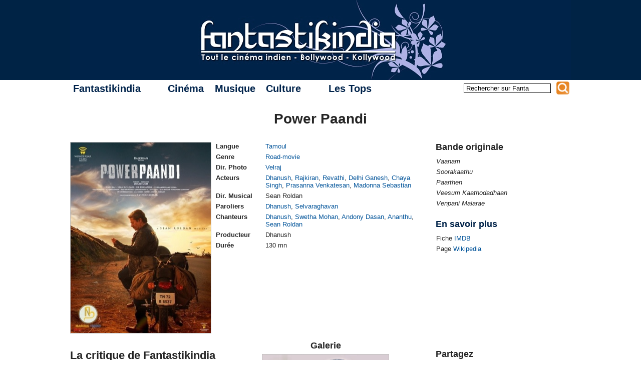

--- FILE ---
content_type: text/html; charset=utf-8
request_url: https://fantastikindia.com/Power-Paandi
body_size: 12805
content:
<!DOCTYPE html PUBLIC "-//W3C//DTD XHTML 1.0 Transitional//EN" "http://www.w3.org/TR/xhtml1/DTD/xhtml1-transitional.dtd"><html lang="fr" xml:lang="fr" xmlns="http://www.w3.org/1999/xhtml"><head><meta http-equiv="content-type" content="text/html; charset=utf-8"/><link rel="canonical" href="https://www.fantastikindia.fr/Power-Paandi"/><title>FANTASTIKINDIA : Power Paandi</title><meta name="description" content="J’ai fait l’étalage des prix et des différentes casquettes endossées par Dhanush, non pas pour crâner (bien que le tamoul en (…)"/><meta name="copyright" content="Copyright © 2007-2026 Fantastikindia"/><link rel="shortcut icon" type="image/x-icon" href="favicon.ico"/><link rel="stylesheet" type="text/css" media="screen" href=""/><link rel="stylesheet" type="text/css" media="screen" href=""/><link rel="stylesheet" type="text/css" href="local/cache-css/cssdyn-squelettes_css_fanta_styles_css-6d1cf2ad.css?1765732050"/><script type="text/javascript" src="squelettes/scripts/jquery-1.9.0.min.js" ></script><script type="text/javascript" src="squelettes/scripts/fanta3.js" ></script><script type="text/javascript" src="" ></script><script type="text/javascript" src="squelettes/scripts/fanta.colorbox-min.js" ></script></head><body><div xmlns:og="http://ogp.me/ns#" style="display:none;"><![CDATA[ <!--OpenGraph section--><meta property="og:title" content="Power Paandi"/><meta property="og:type" content="article"/><meta property="og:url" content="https://www.fantastikindia.fr/Power-Paandi"/><meta property="og:description" content="J’ai fait l’étalage des prix et des différentes casquettes endossées par Dhanush, non pas pour crâner (bien que le tamoul en moi jubile à chaque fois que l’acteur est récompensé), mais pour faire état de son immense talent et son intarissable soif de (…)"/>
]]></div><div style="display: none;"> <img src="IMG/arton59779.jpg?1765626328" alt=""/> <img src="IMG/jpg/poster_59779_powerpaandi.jpg" alt=""/> <img src="IMG/png/ppaandi1.png" alt=""/> <img src="IMG/png/vlcsnap-9988-10-17-07h29m50s923.png" alt=""/> <img src="IMG/png/vlcsnap-4000-10-10-13h47m03s421.png" alt=""/> <img src="IMG/png/vlcsnap-2935-03-26-05h12m27s487.png" alt=""/> <img src="IMG/png/vlcsnap-9946-12-31-06h15m17s698.png" alt=""/> <img src="IMG/png/vlcsnap-0421-12-10-02h22m38s465.png" alt=""/> <img src="IMG/png/vlcsnap-5603-04-11-15h33m27s911.png" alt=""/> <img src="IMG/png/vlcsnap-1527-02-04-09h49m38s667.png" alt=""/> <img src="IMG/png/vlcsnap-8934-12-31-07h45m38s185.png" alt=""/> <img src="IMG/png/vlcsnap-5323-12-03-11h44m10s640.png" alt=""/> <img src="IMG/png/vlcsnap-8893-10-01-04h51m28s305.png" alt=""/> <img src="IMG/png/vlcsnap-5791-04-17-13h25m47s034.png" alt=""/></div><div id="bandeau"></div><div id="container"><div id="banner">
<a href="https://www.fantastikindia.fr" class="sprite"></a></div><div id="top-menu"><div id="menu"><ul><li><a href="#" class="top_parent" style="padding-right:2.5em;">Fantastikindia</a><ul><li><a href="L-association-Fantastikindia" class="aine">L'association</a></li><li><a href="https://www.fantastikindia.fr?page=ours" class="fils">La rédaction</a></li><li><a href="https://forum.fantastikindia.fr" class="fils">Notre forum</a></li><li><a href="#" class="parent">Les liens <span style="position:absolute;right:0.5em;">&#x25B6;</span></a><ul><li><a href="Partenaires,5786" class="aine">Partenaires</a></li><li><a href="Sites-cinema" class="fils">Sites cinéma</a></li><li><a href="Blogs-et-forums" class="benjamin">Blogs et forums</a></li></ul></li><li><a href="Rejoignez-nous" class="benjamin">Rejoignez-nous</a></li></ul></li></ul><ul><li><a href="#" class="top_parent">Cinéma</a><ul><li><a href="#" class="premierparent">Revues de films<span style="position:absolute;right:0.5em;">&#x25B6;</span></a><ul><li><a href="#" class="parent aine">Par région <span style="position:absolute;right:0.5em;">&#x25B6;</span></a><ul><li><a href="-Bollywood-" class="aine">Bollywood</a></li><li><a href="-Kollywood-Tollywood-Mollywood-" class="fils">Kollywood - Tollywood - Mollywood</a></li><li><a href="-Autres-cinemas-" class="benjamin">Autres cinémas</a></li></ul></li><li><a href="#" class="parent">Par langue <span style="position:absolute;right:0.5em;">&#x25B6;</span></a><ul><li><a href="+-Anglais-+" class="aine">Anglais&nbsp;(54&nbsp;films)</a></li><li><a href="+-Bengali-+" class="fils">Bengali&nbsp;(12&nbsp;films)</a></li><li><a href="+-Gujarati-+" class="fils">Gujarati&nbsp;(2&nbsp;films)</a></li><li><a href="+-Hindi-+" class="fils">Hindi&nbsp;(691&nbsp;films)</a></li><li><a href="+-Kannada-+" class="fils">Kannada&nbsp;(1&nbsp;film)</a></li><li><a href="+-Malayalam-+" class="fils">Malayalam&nbsp;(11&nbsp;films)</a></li><li><a href="+-Marathi-+" class="fils">Marathi&nbsp;(3&nbsp;films)</a></li><li><a href="+-Ourdou-+" class="fils">Ourdou&nbsp;(19&nbsp;films)</a></li><li><a href="+-Parsi-+" class="fils">Parsi&nbsp;(1&nbsp;film)</a></li><li><a href="+-Penjabi-+" class="fils">Penjabi&nbsp;(11&nbsp;films)</a></li><li><a href="+-Tamil-+" class="fils">Tamoul&nbsp;(147&nbsp;films)</a></li><li><a href="+-Telugu-+" class="benjamin">Telugu&nbsp;(38&nbsp;films)</a></li></ul></li><li><a href="#" class="parent">Par lettre <span style="position:absolute;right:0.5em;">&#x25B6;</span></a><ul><li><a href="https://www.fantastikindia.fr?page=mot&amp;lettre=0-9" class="aine"><b>0-9</b>&nbsp;(13 films)</a></li><li><a href="https://www.fantastikindia.fr?page=mot&amp;lettre=A" class="fils"><b>A</b>&nbsp;(87 films)</a></li><li><a href="https://www.fantastikindia.fr?page=mot&amp;lettre=B" class="fils"><b>B</b>&nbsp;(56 films)</a></li><li><a href="https://www.fantastikindia.fr?page=mot&amp;lettre=C" class="fils"><b>C</b>&nbsp;(42 films)</a></li><li><a href="https://www.fantastikindia.fr?page=mot&amp;lettre=D" class="fils"><b>D</b>&nbsp;(78 films)</a></li><li><a href="https://www.fantastikindia.fr?page=mot&amp;lettre=E" class="fils"><b>E</b>&nbsp;(20 films)</a></li><li><a href="https://www.fantastikindia.fr?page=mot&amp;lettre=F" class="fils"><b>F</b>&nbsp;(13 films)</a></li><li><a href="https://www.fantastikindia.fr?page=mot&amp;lettre=G" class="fils"><b>G</b>&nbsp;(31 films)</a></li><li><a href="https://www.fantastikindia.fr?page=mot&amp;lettre=H" class="fils"><b>H</b>&nbsp;(40 films)</a></li><li><a href="https://www.fantastikindia.fr?page=mot&amp;lettre=I" class="fils"><b>I</b>&nbsp;(15 films)</a></li><li><a href="https://www.fantastikindia.fr?page=mot&amp;lettre=J" class="fils"><b>J</b>&nbsp;(26 films)</a></li><li><a href="https://www.fantastikindia.fr?page=mot&amp;lettre=K" class="fils"><b>K</b>&nbsp;(83 films)</a></li><li><a href="https://www.fantastikindia.fr?page=mot&amp;lettre=L" class="fils"><b>L</b>&nbsp;(31 films)</a></li><li><a href="https://www.fantastikindia.fr?page=mot&amp;lettre=M" class="fils"><b>M</b>&nbsp;(77 films)</a></li><li><a href="https://www.fantastikindia.fr?page=mot&amp;lettre=N" class="fils"><b>N</b>&nbsp;(28 films)</a></li><li><a href="https://www.fantastikindia.fr?page=mot&amp;lettre=O" class="fils"><b>O</b>&nbsp;(11 films)</a></li><li><a href="https://www.fantastikindia.fr?page=mot&amp;lettre=P" class="fils"><b>P</b>&nbsp;(50 films)</a></li><li><a href="https://www.fantastikindia.fr?page=mot&amp;lettre=Q" class="fils"><b>Q</b>&nbsp;(2 films)</a></li><li><a href="https://www.fantastikindia.fr?page=mot&amp;lettre=R" class="fils"><b>R</b>&nbsp;(41 films)</a></li><li><a href="https://www.fantastikindia.fr?page=mot&amp;lettre=S" class="fils"><b>S</b>&nbsp;(66 films)</a></li><li><a href="https://www.fantastikindia.fr?page=mot&amp;lettre=T" class="fils"><b>T</b>&nbsp;(54 films)</a></li><li><a href="https://www.fantastikindia.fr?page=mot&amp;lettre=U" class="fils"><b>U</b>&nbsp;(14 films)</a></li><li><a href="https://www.fantastikindia.fr?page=mot&amp;lettre=V" class="fils"><b>V</b>&nbsp;(24 films)</a></li><li><a href="https://www.fantastikindia.fr?page=mot&amp;lettre=W" class="fils"><b>W</b>&nbsp;(15 films)</a></li><li><a href="https://www.fantastikindia.fr?page=mot&amp;lettre=Y" class="fils"><b>Y</b>&nbsp;(11 films)</a></li><li><a href="https://www.fantastikindia.fr?page=mot&amp;lettre=Z" class="benjamin"><b>Z</b>&nbsp;(7 films)</a></li></ul></li><li><a href="#" class="parent">Par année<span style="position:absolute;right:0.5em;">&#x25B6;</span></a><ul><li><a href="#" class="parent aine">2010 - 2019<span style="position:absolute;right:0.5em;">&#x25B6;</span></a><ul><li><a href="+-2019-+" class="aine">2019&nbsp;(3 films)</a></li><li><a href="+-2018-+" class="fils">2018&nbsp;(6 films)</a></li><li><a href="+-2017-+" class="fils">2017&nbsp;(16 films)</a></li><li><a href="+-2016-+" class="fils">2016&nbsp;(23 films)</a></li><li><a href="+-2015-+" class="fils">2015&nbsp;(36 films)</a></li><li><a href="+-2014-+" class="fils">2014&nbsp;(48 films)</a></li><li><a href="+-2013-+" class="fils">2013&nbsp;(49 films)</a></li><li><a href="+-2012-+" class="fils">2012&nbsp;(46 films)</a></li><li><a href="+-2011-+" class="fils">2011&nbsp;(39 films)</a></li><li><a href="+-2010-+" class="benjamin">2010&nbsp;(48 films)</a></li></ul></li><li><a href="#" class="parent fils">2000 - 2009<span style="position:absolute;right:0.5em;">&#x25B6;</span></a><ul><li><a href="+-2009-+" class="aine">2009&nbsp;(50 films)</a></li><li><a href="+-2008-+" class="fils">2008&nbsp;(59 films)</a></li><li><a href="+-2007-+" class="fils">2007&nbsp;(63 films)</a></li><li><a href="+-2006-+" class="fils">2006&nbsp;(46 films)</a></li><li><a href="+-2005-+" class="fils">2005&nbsp;(42 films)</a></li><li><a href="+-2004-+" class="fils">2004&nbsp;(42 films)</a></li><li><a href="+-2003-+" class="fils">2003&nbsp;(33 films)</a></li><li><a href="+-2002-+" class="fils">2002&nbsp;(23 films)</a></li><li><a href="+-2001-+" class="fils">2001&nbsp;(24 films)</a></li><li><a href="+-2000-+" class="benjamin">2000&nbsp;(18 films)</a></li></ul></li><li><a href="#" class="parent fils">1990 - 1999<span style="position:absolute;right:0.5em;">&#x25B6;</span></a><ul><li><a href="+-1999-+" class="aine">1999&nbsp;(16 films)</a></li><li><a href="+-1998-+" class="fils">1998&nbsp;(15 films)</a></li><li><a href="+-1997-+" class="fils">1997&nbsp;(11 films)</a></li><li><a href="+-1996-+" class="fils">1996&nbsp;(11 films)</a></li><li><a href="+-1995-+" class="fils">1995&nbsp;(12 films)</a></li><li><a href="+-1994-+" class="fils">1994&nbsp;(7 films)</a></li><li><a href="+-1993-+" class="fils">1993&nbsp;(8 films)</a></li><li><a href="+-1992-+" class="fils">1992&nbsp;(9 films)</a></li><li><a href="+-1991-+" class="fils">1991&nbsp;(6 films)</a></li><li><a href="+-1990-+" class="benjamin">1990&nbsp;(2 films)</a></li></ul></li><li><a href="#" class="parent fils">1980 - 1989<span style="position:absolute;right:0.5em;">&#x25B6;</span></a><ul><li><a href="+-1989-+" class="aine">1989&nbsp;(7 films)</a></li><li><a href="+-1988-+" class="fils">1988&nbsp;(2 films)</a></li><li><a href="+-1987-+" class="fils">1987&nbsp;(2 films)</a></li><li><a href="+-1986-+" class="fils">1986&nbsp;(2 films)</a></li><li><a href="+-1983-+" class="fils">1983&nbsp;(6 films)</a></li><li><a href="+-1982-+" class="fils">1982&nbsp;(7 films)</a></li><li><a href="+-1981-+" class="fils">1981&nbsp;(5 films)</a></li><li><a href="+-1980-+" class="benjamin">1980&nbsp;(7 films)</a></li></ul></li><li><a href="#" class="parent fils">1970 - 1979<span style="position:absolute;right:0.5em;">&#x25B6;</span></a><ul><li><a href="+-1979-+" class="aine">1979&nbsp;(4 films)</a></li><li><a href="+-1978-+" class="fils">1978&nbsp;(5 films)</a></li><li><a href="+-1977-+" class="fils">1977&nbsp;(6 films)</a></li><li><a href="+-1976-+" class="fils">1976&nbsp;(2 films)</a></li><li><a href="+-1975-+" class="fils">1975&nbsp;(3 films)</a></li><li><a href="+-1974-+" class="fils">1974&nbsp;(2 films)</a></li><li><a href="+-1973-+" class="fils">1973&nbsp;(9 films)</a></li><li><a href="+-1972-+" class="fils">1972&nbsp;(5 films)</a></li><li><a href="+-1971,418-+" class="fils">1971&nbsp;(6 films)</a></li><li><a href="+-1970-+" class="benjamin">1970&nbsp;(5 films)</a></li></ul></li><li><a href="#" class="parent fils">1960 - 1969<span style="position:absolute;right:0.5em;">&#x25B6;</span></a><ul><li><a href="+-1969-+" class="aine">1969&nbsp;(1 film)</a></li><li><a href="+-1967-+" class="fils">1967&nbsp;(2 films)</a></li><li><a href="+-1966-+" class="fils">1966&nbsp;(2 films)</a></li><li><a href="+-1965-+" class="fils">1965&nbsp;(3 films)</a></li><li><a href="+-1964-+" class="fils">1964&nbsp;(2 films)</a></li><li><a href="+-1963-+" class="fils">1963&nbsp;(2 films)</a></li><li><a href="+-1962-+" class="fils">1962&nbsp;(1 film)</a></li><li><a href="+-1960-+" class="benjamin">1960&nbsp;(3 films)</a></li></ul></li><li><a href="#" class="parent fils">1950 - 1959<span style="position:absolute;right:0.5em;">&#x25B6;</span></a><ul><li><a href="+-1959-+" class="aine">1959&nbsp;(4 films)</a></li><li><a href="+-1958-+" class="fils">1958&nbsp;(2 films)</a></li><li><a href="+-1957-+" class="fils">1957&nbsp;(4 films)</a></li><li><a href="+-1956-+" class="fils">1956&nbsp;(2 films)</a></li><li><a href="+-1955-+" class="fils">1955&nbsp;(3 films)</a></li><li><a href="+-1952-+" class="fils">1952&nbsp;(1 film)</a></li><li><a href="+-1951-+" class="benjamin">1951&nbsp;(1 film)</a></li></ul></li><li><a href="#" class="parent benjamin">1940 - 1949<span style="position:absolute;right:0.5em;">&#x25B6;</span></a><ul><li><a href="+-1949-+" class="aine">1949&nbsp;(3 films)</a></li><li><a href="+-1948-+" class="fils">1948&nbsp;(1 film)</a></li><li><a href="+-1943-+" class="benjamin">1943&nbsp;(1 film)</a></li></ul></li></ul></li><li><a href="#" class="parent">Par genre<span style="position:absolute;right:0.5em;">&#x25B6;</span></a><ul><li><a href="+-Epouvante-+" class="aine"> Épouvante&nbsp;(1 film)</a></li><li><a href="+-Anthologie-+" class="fils">Anthologie&nbsp;(0 films)</a></li><li><a href="+-Classiques-+" class="fils">Classique&nbsp;(48 films)</a></li><li><a href="+-Comedie-+" class="fils">Comédie&nbsp;(88 films)</a></li><li><a href="+-Comedies-d-arnaques-+" class="fils">Comédie d&#8217;arnaque&nbsp;(13 films)</a></li><li><a href="+-Comedies-dramatiques-+" class="fils">Comédie dramatique&nbsp;(54 films)</a></li><li><a href="+-Comedies-fantastiques-+" class="fils">Comédie fantastique&nbsp;(5 films)</a></li><li><a href="+-Comedie-horrifique-+" class="fils">Comédie horrifique&nbsp;(4 films)</a></li><li><a href="+-Comedies-romantiques-+" class="fils">Comédie romantique&nbsp;(110 films)</a></li><li><a href="+-Documentaire-+" class="fils">Documentaire&nbsp;(5 films)</a></li><li><a href="+-Drames-+" class="fils">Drame&nbsp;(219 films)</a></li><li><a href="+-Erotique-+" class="fils">Érotique&nbsp;(2 films)</a></li><li><a href="+-Films-d-action-+" class="fils">Film d&#8217;action&nbsp;(81 films)</a></li><li><a href="+-Films-d-animation-+" class="fils">Film d&#8217;animation&nbsp;(6 films)</a></li><li><a href="+-Films-de-gangsters-+" class="fils">Film de gangsters&nbsp;(28 films)</a></li><li><a href="+-Films-de-guerre-+" class="fils">Film de guerre&nbsp;(8 films)</a></li><li><a href="+-Films-de-prison-+" class="fils">Film de prison&nbsp;(4 films)</a></li><li><a href="+-Films-de-science-fiction-+" class="fils">Film de science-fiction&nbsp;(9 films)</a></li><li><a href="+-Films-fantastiques-+" class="fils">Film fantastique&nbsp;(24 films)</a></li><li><a href="+-Films-historiques-+" class="fils">Film historique&nbsp;(33 films)</a></li><li><a href="+-Films-pour-enfants-+" class="fils">Film pour enfants&nbsp;(8 films)</a></li><li><a href="+-Films-sur-le-sport-+" class="fils">Film sur le sport&nbsp;(11 films)</a></li><li><a href="+-Films-semi-commerciaux-+" class="fils">Films semi-commerciaux&nbsp;(36 films)</a></li><li><a href="+-Films-sociaux-+" class="fils">Films sociaux&nbsp;(52 films)</a></li><li><a href="+-Inclassable-+" class="fils">Inclassable&nbsp;(3 films)</a></li><li><a href="+-Masala-+" class="fils">Masala&nbsp;(97 films)</a></li><li><a href="+-Melodrames-+" class="fils">Mélodrame&nbsp;(19 films)</a></li><li><a href="+-Melodrames-Romances-+" class="fils">Mélodrame / Romance&nbsp;(110 films)</a></li><li><a href="+-Polars-+" class="fils">Polar&nbsp;(45 films)</a></li><li><a href="+-Road-movies-+" class="fils">Road-movie&nbsp;(12 films)</a></li><li><a href="+-Serie-+" class="fils">Série&nbsp;(3 films)</a></li><li><a href="+-Thrillers-+" class="benjamin">Thriller&nbsp;(68 films)</a></li></ul></li><li><a href="#" class="parent benjamin">Par note<span style="position:absolute;right:0.5em;">&#x25B6;</span></a><ul><li><a href="https://www.fantastikindia.fr?page=mot&amp;id_mot=466&amp;id_mot2=19&amp;val=5" class="aine"> <span style="margin-left:-0.5em; height:1.1em;width:11.6em;display:inline-block;" title="Note : 5/5"> <span class = "sprite etoile_moyenne bleue_pleine"></span><span class = "sprite etoile_moyenne bleue_pleine"></span><span class = "sprite etoile_moyenne bleue_pleine"></span><span class = "sprite etoile_moyenne bleue_pleine"></span><span class = "sprite etoile_moyenne bleue_pleine"></span> <span style="display: inline-block; margin-left:0.4em;margin-top:-0.1em;">(21 films)</span></span></a></li><li><a href="https://www.fantastikindia.fr?page=mot&amp;id_mot=18&amp;id_mot2=17&amp;val=4.5" class="fils"> <span style="margin-left:-0.5em; height:1.1em;width:11.6em;display:inline-block;" title="Note : 4.5/5"> <span class = "sprite etoile_moyenne bleue_pleine"></span><span class = "sprite etoile_moyenne bleue_pleine"></span><span class = "sprite etoile_moyenne bleue_pleine"></span><span class = "sprite etoile_moyenne bleue_pleine"></span><span class = "sprite etoile_moyenne bleue_demi"></span> <span style="display: inline-block; margin-left:0.4em;margin-top:-0.1em;">(109 films)</span></span></a></li><li><a href="https://www.fantastikindia.fr?page=mot&amp;id_mot=16&amp;id_mot2=15&amp;val=4" class="fils"> <span style="margin-left:-0.5em; height:1.1em;width:11.6em;display:inline-block;" title="Note : 4/5"> <span class = "sprite etoile_moyenne bleue_pleine"></span><span class = "sprite etoile_moyenne bleue_pleine"></span><span class = "sprite etoile_moyenne bleue_pleine"></span><span class = "sprite etoile_moyenne bleue_pleine"></span><span class = "sprite etoile_moyenne bleue_vide"></span> <span style="display: inline-block; margin-left:0.4em;margin-top:-0.1em;">(288 films)</span></span></a></li><li><a href="https://www.fantastikindia.fr?page=mot&amp;id_mot=13&amp;id_mot2=14&amp;val=3.5" class="fils"> <span style="margin-left:-0.5em; height:1.1em;width:11.6em;display:inline-block;" title="Note : 3.5/5"> <span class = "sprite etoile_moyenne bleue_pleine"></span><span class = "sprite etoile_moyenne bleue_pleine"></span><span class = "sprite etoile_moyenne bleue_pleine"></span><span class = "sprite etoile_moyenne bleue_demi"></span><span class = "sprite etoile_moyenne bleue_vide"></span> <span style="display: inline-block; margin-left:0.4em;margin-top:-0.1em;">(266 films)</span></span></a></li><li><a href="https://www.fantastikindia.fr?page=mot&amp;id_mot=11&amp;id_mot2=12&amp;val=3" class="fils"> <span style="margin-left:-0.5em; height:1.1em;width:11.6em;display:inline-block;" title="Note : 3/5"> <span class = "sprite etoile_moyenne bleue_pleine"></span><span class = "sprite etoile_moyenne bleue_pleine"></span><span class = "sprite etoile_moyenne bleue_pleine"></span><span class = "sprite etoile_moyenne bleue_vide"></span><span class = "sprite etoile_moyenne bleue_vide"></span> <span style="display: inline-block; margin-left:0.4em;margin-top:-0.1em;">(103 films)</span></span></a></li><li><a href="https://www.fantastikindia.fr?page=mot&amp;id_mot=67&amp;id_mot2=10&amp;val=2.5" class="fils"> <span style="margin-left:-0.5em; height:1.1em;width:11.6em;display:inline-block;" title="Note : 2.5/5"> <span class = "sprite etoile_moyenne bleue_pleine"></span><span class = "sprite etoile_moyenne bleue_pleine"></span><span class = "sprite etoile_moyenne bleue_demi"></span><span class = "sprite etoile_moyenne bleue_vide"></span><span class = "sprite etoile_moyenne bleue_vide"></span> <span style="display: inline-block; margin-left:0.4em;margin-top:-0.1em;">(72 films)</span></span></a></li><li><a href="https://www.fantastikindia.fr?page=mot&amp;id_mot=8&amp;id_mot2=9&amp;val=2" class="fils"> <span style="margin-left:-0.5em; height:1.1em;width:11.6em;display:inline-block;" title="Note : 2/5"> <span class = "sprite etoile_moyenne bleue_pleine"></span><span class = "sprite etoile_moyenne bleue_pleine"></span><span class = "sprite etoile_moyenne bleue_vide"></span><span class = "sprite etoile_moyenne bleue_vide"></span><span class = "sprite etoile_moyenne bleue_vide"></span> <span style="display: inline-block; margin-left:0.4em;margin-top:-0.1em;">(44 films)</span></span></a></li><li><a href="https://www.fantastikindia.fr?page=mot&amp;id_mot=6&amp;id_mot2=7&amp;val=1.5" class="fils"> <span style="margin-left:-0.5em; height:1.1em;width:11.6em;display:inline-block;" title="Note : 1.5/5"> <span class = "sprite etoile_moyenne bleue_pleine"></span><span class = "sprite etoile_moyenne bleue_demi"></span><span class = "sprite etoile_moyenne bleue_vide"></span><span class = "sprite etoile_moyenne bleue_vide"></span><span class = "sprite etoile_moyenne bleue_vide"></span> <span style="display: inline-block; margin-left:0.4em;margin-top:-0.1em;">(19 films)</span></span></a></li><li><a href="https://www.fantastikindia.fr?page=mot&amp;id_mot=4&amp;id_mot2=5&amp;val=1" class="fils"> <span style="margin-left:-0.5em; height:1.1em;width:11.6em;display:inline-block;" title="Note : 1/5"> <span class = "sprite etoile_moyenne bleue_pleine"></span><span class = "sprite etoile_moyenne bleue_vide"></span><span class = "sprite etoile_moyenne bleue_vide"></span><span class = "sprite etoile_moyenne bleue_vide"></span><span class = "sprite etoile_moyenne bleue_vide"></span> <span style="display: inline-block; margin-left:0.4em;margin-top:-0.1em;">(7 films)</span></span></a></li><li><a href="https://www.fantastikindia.fr?page=mot&amp;id_mot=1&amp;id_mot2=3&amp;val=0.5" class="benjamin"> <span style="margin-left:-0.5em; height:1.1em;width:11.6em;display:inline-block;" title="Note : 0.5/5"> <span class = "sprite etoile_moyenne bleue_demi"></span><span class = "sprite etoile_moyenne bleue_vide"></span><span class = "sprite etoile_moyenne bleue_vide"></span><span class = "sprite etoile_moyenne bleue_vide"></span><span class = "sprite etoile_moyenne bleue_vide"></span> <span style="display: inline-block; margin-left:0.4em;margin-top:-0.1em;">(6 films)</span></span></a></li></ul></li></ul></li><li><a href="-Biographies-" class="fils">Biographies</a></li><li><a href="-Tendances-" class="fils">Tendances</a></li><li><a href="-Tests-DVD-" class="fils">Tests de DVD</a></li><li><a href="-Box-office-" class="benjamin">Box-office</a></li></ul></li></ul><ul><li><a href="#" class="top_parent">Musique</a><ul><li><a href="-Morceaux-choisis-" class="aine">Morceaux choisis</a></li><li><a href="-Albums-" class="fils">Albums</a></li><li><a href="-Concerts-" class="fils">Concerts</a></li><li><a href="#" class="dernierparent">Traductions<span style="position:absolute;right:0.5em;">&#x25B6;</span></a><ul><li><a href="-Chansons-en-hindi-" class="aine">Chansons en hindi</a></li><li><a href="-Chansons-en-tamoul-Kollywood-" class="benjamin">Chansons en tamoul</a></li></ul></li></ul></li></ul><ul><li><a href="#" class="top_parent" style="padding-right:2.5em;">Culture</a><ul><li><a href="-Litterature-" class="aine">Littérature</a></li><li><a href="Index-des-recettes" class="fils">Cuisine</a></li><li><a href="#" class="fils">Reportages<span style="position:absolute;right:0.5em;">&#x25B6;</span></a><ul><li><a href="-Festivals-" class="aine">Festivals</a></li><li><a href="-Evenements-" class="fils">Évènements</a></li><li><a href="-Entretiens-" class="benjamin">Entretiens</a></li></ul></li><li><a href="-Decouverte-de-l-Inde-" class="fils">Découverte de l'Inde</a></li><li><a href="-Concours-" class="benjamin">Concours</a></li></ul></li></ul><ul><li><a href="#" class="top_parent">Les Tops</a><ul><li><a href="-Les-Fanta-d-Or-" class="aine">Les Fanta d'Or</a></li><li><a href="-Top-Bollywood-" class="fils">Top Bollywood</a></li><li><a href="-Anthologie-du-cinema-Tamoul,232-" class="benjamin">Anthologie du cinéma tamoul</a></li></ul></li></ul></div><div id="recherche">
<a name="formulaire_recherche" id="formulaire_recherche"></a><form action="https://www.fantastikindia.fr?page=recherche" method="get" id="formRecherche" name="formRecherche" onsubmit="preprocess_recherche()"> <input name='page' value='recherche' type='hidden' /> <input type="text" class="forml" name="recherche" id="rechercheField" value="Rechercher sur Fanta"  onfocus="if (this.value == 'Rechercher sur Fanta') { this.value = ''; }" onblur="if (this.value == '') { this.value = 'Rechercher sur Fanta'; }" /> <input name='extension' id='rechercheExt' value='std' type='hidden' /><div  class="sprite loupe" title="Rechercher sur Fantastikindia !" onclick="preprocess_recherche(); document.getElementById('formRecherche').submit();"></div></form></div></div><div class="titre_article"><p style="font-size:28px;margin:0px;">Power Paandi<br/></p><p style="margin:0px;"><br/></p></div><div class="fiche_article"><div class="fiche_poster"> <img alt="" src="IMG/jpg/poster_59779_powerpaandi.jpg"/></div><div class="fiche_technique"><table style="border-collapse: collapse;width:100%;margin-bottom:0.5em;table-layout: fixed;"><tr style="margin:0px;vertical-align:top;"><td style="width:7.5em;"><b>Langue</b></td><td style="padding-bottom:0.4em;font-family: Verdana, Geneva, sans-serif;"><a href="+-Tamil-+">Tamoul</a></td></tr><tr style="margin:0px;vertical-align:top;"><td style="width:7.5em;"><b>Genre</b></td><td style="padding-bottom:0.4em;font-family: Verdana, Geneva, sans-serif;"><a href="+-Road-movies-+">Road-movie</a></td></tr><tr style="margin:0px;vertical-align:top;"><td style="width:7.5em;"><b>Dir. Photo</b></td><td style="padding-bottom:0.4em;font-family: Verdana, Geneva, sans-serif;"><a href="+-Velraj-+">Velraj</a></td></tr><tr style="margin:0px;vertical-align:top;"><td style="width:7.5em;"><b>Acteurs</b></td><td style="padding-bottom:0.4em;font-family: Verdana, Geneva, sans-serif;"><a href="+-Dhanush,246-+">Dhanush</a>, <a href="+-Rajkiran-+">Rajkiran</a>, <a href="+-Revathi-+">Revathi</a>, <a href="+-Delhi-Ganesh-+">Delhi Ganesh</a>, <a href="+-Chaya-Singh-+">Chaya Singh</a>, <a href="+-Prasanna-Venkatesan-+">Prasanna Venkatesan</a>, <a href="+-Madonna-Sebastian-+">Madonna Sebastian</a></td></tr><tr style="margin:0px;vertical-align:top;"><td style="width:7.5em;"><b>Dir. Musical</b></td><td style="padding-bottom:0.4em;font-family: Verdana, Geneva, sans-serif;">Sean Roldan</td></tr><tr style="margin:0px;vertical-align:top;"><td style="width:7.5em;"><b>Paroliers</b></td><td style="padding-bottom:0.4em;font-family: Verdana, Geneva, sans-serif;"><a href="+-Dhanush,1718-+">Dhanush</a>, <a href="+-Selvaraghavan,7901-+">Selvaraghavan</a></td></tr><tr style="margin:0px;vertical-align:top;"><td style="width:7.5em;"><b>Chanteurs</b></td><td style="padding-bottom:0.4em;font-family: Verdana, Geneva, sans-serif;"><a href="+-Dhanush,1705-+">Dhanush</a>, <a href="+-Swetha-Mohan-+">Swetha Mohan</a>, <a href="+-Andony-Dasan-+">Andony Dasan</a>, <a href="+-Ananthu-+">Ananthu</a>, <a href="+-Sean-Roldan-+">Sean Roldan</a></td></tr><tr style="margin:0px;vertical-align:top;"><td style="width:7.5em;"><b>Producteur</b></td><td style="padding-bottom:0.4em;font-family: Verdana, Geneva, sans-serif;">Dhanush</td></tr><tr style="margin:0px;vertical-align:top;"><td style="width:7.5em;"><b>Durée</b></td><td style="padding-bottom:0.4em;font-family: Verdana, Geneva, sans-serif;">130 mn</td></tr></table></div><div style="margin-left:2%;width:26%; float:left;"><div id="review_fiche_chansons"><p style="margin:0px;font-size:18px;font-weight: bold; margin-bottom:0.5em;">Bande originale<br/></p><table style="border-collapse: collapse;width:100%;margin-bottom:1.5em;table-layout:fixed; width:100%;font-family: Verdana, Geneva, sans-serif;"><tr style="margin:0px;vertical-align:top"><td style=";padding-bottom:0.4em;"><i>Vaanam</i></td></tr><tr style="margin:0px;vertical-align:top"><td style=";padding-bottom:0.4em;"><i>Soorakaathu</i></td></tr><tr style="margin:0px;vertical-align:top"><td style=";padding-bottom:0.4em;"><i>Paarthen</i></td></tr><tr style="margin:0px;vertical-align:top"><td style=";padding-bottom:0.4em;"><i>Veesum Kaathodadhaan</i></td></tr><tr style="margin:0px;vertical-align:top"><td style=";padding-bottom:0.4em;"><i>Venpani Malarae</i></td></tr></table><p style="margin:0px;font-size:18px;font-weight: bold; color:rgb(0, 35, 73); margin-bottom:0.5em;">En savoir plus<br/></p><table style="border-collapse: collapse;width:100%;margin-bottom:0.5em;table-layout: fixed;width:100%;font-family: Verdana, Geneva, sans-serif;"><tr style="margin:0px;vertical-align:top"><td style=";padding-bottom:0.4em;"> Fiche <a href="http://www.imdb.com/title/tt6734886/" target="_blank" >IMDB</a></td></tr><tr style="margin:0px;vertical-align:top"><td style=";padding-bottom:0.4em;"> Page <a href="https://en.wikipedia.org/wiki/Pa_Paandi" target="_blank" >Wikipedia</a></td></tr></table></div><div id="review_fiche_liens_ref"></div></div></div><div id="review_central"><div style="width:36%; float:left; margin-top:1.2em; margin-bottom: 1em;">
<span style="margin:0px;font-size:22px;font-weight:bold;">
La critique de Fantastikindia
</span><div><p> Par <a href="_Gandhi-Tata_"><b>Gandhi Tata</b></a> - le 20 avril 2017</p> Note :<div style="margin:0; height:1.5em;display:inline-block;" title="Note : 7/10"><div class = "sprite etoile_grande safran_pleine"></div><div class = "sprite etoile_grande safran_pleine"></div><div class = "sprite etoile_grande safran_pleine"></div><div class = "sprite etoile_grande safran_pleine"></div><div class = "sprite etoile_grande safran_pleine"></div><div class = "sprite etoile_grande safran_pleine"></div><div class = "sprite etoile_grande safran_pleine"></div><div class = "sprite etoile_grande safran_vide"></div><div class = "sprite etoile_grande safran_vide"></div><div class = "sprite etoile_grande safran_vide"></div></div> (7/10) <br/><br/>Article lu 1036 fois<br/><br/></div></div><div style="width:30%; float:left; margin-bottom: 1em; text-align: center;"> <span style="font-size:18px;font-weight: bold;">Galerie</span><br/><div class="review_galerie_container"> <a href="javascript:lance_galerie();"><img class="review_galerie_img"  src="IMG/png/ppaandi1.png" alt="" /></a><div id="galerie"> <a href="IMG/png/ppaandi1.png" title=""></a></div></div></div><div class="social_tags" style="width:27%;">
<span style="margin:0px;font-size:18px;font-weight: bold; margin-bottom:0.5em;">
Partagez
</span><div style="margin-top: 1.4em;">
<a href="http://www.facebook.com/share.php?u=https://www.fantastikindia.fr/Power-Paandi" onclick="window.open('http://www.facebook.com/sharer.php?u=' + encodeURIComponent(location.href) + '&amp;t=' + encodeURIComponent('FANTASTIKINDIA - '), 'sharer', 'toolbar=0,status=0,width=626,height=436');return false;" target="_blank" title="Partager sur Facebook" class="sprite iconeFacebook social-icon" style="margin-left: -22px;"></a><script type="text/javascript">!function(d,s,id){var js,fjs=d.getElementsByTagName(s)[0],p=/^http:/.test(d.location)?'http':'https';if(!d.getElementById(id)){js=d.createElement(s);js.id=id;js.src=p+'://platform.twitter.com/widgets.js';fjs.parentNode.insertBefore(js,fjs);}}(document, 'script', 'twitter-wjs');</script>
<a href="https://twitter.com/intent/tweet?original_referer=https://www.fantastikindia.fr/Power-Paandi&amp;tw_p=tweetbutton&amp;url=https://www.fantastikindia.fr/Power-Paandi" target="_blank" title="Envoyez sur Twitter" class="sprite iconeTwitter social-icon"></a>
<a href="mailto:?subject=Article&amp;body=Salut%2C%0A%0Acet%20article%20sur%20Fantastikindia%20devrait%20t%27int%C3%A9resser%20%3A%20https://www.fantastikindia.fr/Power-Paandi%0A%0AA%2B" title="Partager par email" class="sprite iconeEmail social-icon"></a>
<a href="https://plus.google.com/share?url=https://www.fantastikindia.fr/Power-Paandi" onclick="javascript:window.open(this.href,'', 'menubar=no,toolbar=no,resizable=yes,scrollbars=yes,height=600,width=600');return false;" title="Partager sur Google+" class="sprite iconeGoogle social-icon"></a></div></div></div><div id="review-left-pane"><div id="review_texte"><div><div style="text-align: justify;font-weight: bold;"><p>3 National Film Awards, 7 Filmfare Awards, 8 Vijay Awards, 11 South Indian International Movie Awards, 4 Edison Awards, 2 Vikatan Awards, 2 IIFA Awards, 1 CNN Top Song Of 2011 Award et 1 Zee Cine Award, c&#8217;est la liste (incomplète) de l’impressionnante série de distinctions reçues par l’acteur, producteur, écrivain, scénariste, dialoguiste, chanteur et désormais réalisateur, Dhanush, qui réalise son premier film, intitulé Power Paandi, avec en têtes d’affiche, les vétérans Raajkiran et Revathi.</p><p><span class='spip_document_34992 spip_document spip_documents_center' >
<img src='IMG/png/ppaandi1.png' style="width:660px; height:393px;" alt="" />
</span><br></p></div><p>J’ai fait l’étalage des prix et des différentes casquettes endossées par Dhanush, non pas pour crâner (bien que le tamoul en moi jubile à chaque fois que l’acteur est récompensé), mais pour faire état de son immense talent et son intarissable soif de cinéma. Avec <strong>Power Paandi</strong>, il nous prouve une nouvelle fois qu&#8217;il est un artiste complet et un homme d’affaires accompli, car en plus de proposer du neuf en terme d’intrigue, son flair de producteur a fait des merveilles, après les multi récompensés <strong>Visaranai</strong> et <strong>Kaaka Muttai</strong>.</p><p><i> <strong>De quoi ça parle&nbsp;?</strong> </i><br>
Paandian Pazhanisami alias Power Paandi, est un cascadeur de légende qui a quitté les plateaux de cinéma pour une retraite bien méritée, auprès de sa famille. Derrière sa vie paisible, faite des rires de ses petits-enfants, Dhruv et Sasha, Paandi couve une profonde frustration due à la condescendance de son fils Raghavan. Les disputes se succèdent, mais la délicate quiétude familiale tient bon grâce à la volonté du vieil homme qui, après la disparition de sa femme, est le dernier rempart de ce foyer. Cependant, toute patience a ses limites, et celle de Power Paandi fini par être ébranlée. Le sexagénaire décide alors d’enfourcher sa moto pour un road trip solitaire en quête de liberté.</p><p><span class='spip_document_34993 spip_document spip_documents_center' >
<img src='IMG/png/vlcsnap-9988-10-17-07h29m50s923.png' style="width:660px; height:304px;" alt="" />
</span><br></p><p>Anal Arasu, Kanal Kannan, Jaguar Thangam, Super Subbarayan, Thalapathi Dinesh, Rambo Rajkumar et Stunt Silva, sont quelques-uns des cascadeurs les plus réputés du cinéma tamoul. Cette pratique de choisir un préfixe au prénom, pour avoir un nom de scène percutant, est devenue avec le temps une véritable tradition du milieu. A l’instar de sa femme Aishwarya qui leur a consacré un documentaire, Dhanush dédie quant à lui, un film entier pour raconter l’histoire de Power Paandi, ancien cascadeur ayant définitivement raccroché les harnais de sécurité, pour faire le grand saut dans cette nouvelle vie. <strong>Power Paandi</strong>, en plus de rendre hommage à ces légendes de l’ombre, aborde avec bienveillance leur dévouement envers leurs familles et avec un certain émoi, leur désillusion dans un quotidien ingrat, loin de l’adulation d’une équipe de tournage après une cascade périlleuse.</p><p><span class='spip_document_34994 spip_document spip_documents_center' >
<img src='IMG/png/vlcsnap-4000-10-10-13h47m03s421.png' style="width:660px; height:289px;" alt="" />
</span><br></p><p>Au contraire de ses collègues réalisateurs peu ou pas inspirés, Dhanush a découpé son film, non pas en deux, mais en trois chapitres. On a droit à une première partie très drôle sur la vie mouvementée du retraité, entre ses rôles successifs de baby-sitter de ses petits-enfants, d’homme à tout faire du foyer, et entraîneur sportif zélé dans une reconversion professionnelle assez cocasse. Le réalisateur utilise intelligemment tous les ressorts comiques comme celui de situation, de gestes, de répétition et de caractère, pour souligner le fossé générationnel entre Power Paandi et le monde qui l’entoure. Les valeurs et les codes moraux du cascadeur sont en décalage total avec les mœurs de son égoïste de fils. Évidemment, ce qui nous fait rire va provoquer des dissensions entre les personnages, jusqu’au triste point de rupture. La fracture avec son fils Raghavan, fait sortir Paandi du carcan familial pour l’amener sur la route. C’est précisément à ce moment que l’entracte arrive et clôture un début plutôt prometteur, même si la répétition des situations comiques fait quelque peu bégayer le film.</p><p><span class='spip_document_34995 spip_document spip_documents_center' >
<img src='IMG/png/vlcsnap-2935-03-26-05h12m27s487.png' style="width:660px; height:315px;" alt="" />
</span><br>
<span class='spip_document_35002 spip_document spip_documents_center' >
<img src='IMG/png/vlcsnap-8893-10-01-04h51m28s305.png' style="width:660px; height:280px;" alt="" />
</span><br></p><p>La seconde partie, divisée en deux, nous fait découvrir la jeunesse de Paandi, ainsi que l’être qui a le plus compté pour lui à cette période. Après ce flashback émouvant, Dhanush nous amène au point crucial du film&nbsp;: les retrouvailles tant attendues du vieux héros avec ce personnage clé de l’histoire. La nostalgie et l’émotion de ce second acte, subdivisé en deux, tranchent complètement avec la légèreté du commencement. J’ai particulièrement apprécié l’écriture, tant des personnages que du scénario dans cette portion, car elle fait concrètement  évoluer le protagoniste principal, d’un grand-père dévoué, vivant par procuration, à un homme passionné, prêt à reprendre les manettes de sa vie et retrouver son ancien amour.</p><p><span class='spip_document_34996 spip_document spip_documents_center' >
<img src='IMG/png/vlcsnap-9946-12-31-06h15m17s698.png' style="width:660px; height:332px;" alt="" />
</span><br></p><p>Malheureusement, par manque de temps ou de courage, Dhanush ne va pas au bout de ses idées et nous laisse sur notre faim. Il faut admettre que la figure du patriarche, comme celle de la femme au foyer, sont des piliers de la société tamoule, et une pensée trop avant-gardiste aurait pu heurter les mentalités. En résumé, un grand-père qui fugue pour se rebeller et s’offrir une récréation nostalgique, ça peut passer. Mais de là à lui permettre de couper le cordon avec son fils et refaire sa vie avec une ex, il y a un monde … Pour vous donner un exemple, un héros peut avoir plusieurs vies sentimentales, car ça flatte son égo. Le même cas de figure pour une femme, nuirait à sa réputation. Ainsi, Power Paandi ne peut pas s’envoler et convoler, mais juste retrouver, le temps d’une romance platonique, l’ivresse de la liberté. On notera ici que le producteur Dhanush, soucieux de ne pas froisser les mentalités indiennes et d’attirer un plus large public, a pris le pas sur le réalisateur Dhanush, qui avait pavé son scénario pour un film bien plus courageux. Quand bien même si le rythme est maîtrisé et les acteurs magistralement dirigés, ce qui prédomine et entache <strong>Power Paandi</strong>, c’est ce manque d’audace, alors que tout se prêtait au contraire.</p><p><span class='spip_document_34997 spip_document spip_documents_center' >
<img src='IMG/png/vlcsnap-0421-12-10-02h22m38s465.png' style="width:660px; height:308px;" alt="" />
</span><br></p><p>Côté interprétation, c’est quasi parfait, grâce une belle alchimie entre les acteurs, et une mise en scène impeccable des situations, où Dhanush a su extraire le meilleur de sa troupe. Lorsqu’un comédien passe derrière la caméra, il connait naturellement les rudiments de la direction d’acteurs, mais quand ce dernier, s’avère être le meilleur de sa génération (comme c’est le cas ici), son expérience lui permet de connaitre, exactement, les attentes et le potentiel de ses interprètes. Toutes ces qualités ont contribué à un surprenant résultat à l’écran, où tout semble couler de source, avec justesse et authenticité. D’ailleurs, il y a beaucoup de spontanéité dans le jeu des acteurs, et cela est dû au penchant de l’acteur-réalisateur pour ce style (qu’il partage), et au judicieux choix de deux vétérans chevronnés pour les rôles principaux.</p><p><span class='spip_document_34998 spip_document spip_documents_center' >
<img src='IMG/png/vlcsnap-5603-04-11-15h33m27s911.png' style="width:660px; height:332px;" alt="" />
</span><br></p><p>Tout d’abord, Rajkiran obtient avec <strong>Power Paandi</strong>, le meilleur rôle de sa carrière. L’acteur qui est arrivé sur le tard dans le métier (en 1988), est réputé pour ses personnages complexes et durs. Son physique imposant et son visage assez rustique lui ont souvent conféré des rôles atypiques de rustres au grand cœur. C’est avec une conviction et un enthousiasme communicatif, que l’acteur donne corps à Paandian Pazhanisami. Tour à tour, drôle, tendre, touchant et charmant, Rajkiran emplit sa prestation d’une humanité, si rare à Kollywood, qu’on est instantanément connecté au personnage.</p><p><span class='spip_document_35000 spip_document spip_documents_center' >
<img src='IMG/png/vlcsnap-8934-12-31-07h45m38s185.png' style="width:660px; height:313px;" alt="" />
</span><br></p><p>Le fameux personnage féminin qui va rallumer la flamme chez Power Paandi, est joué par l’excellent Revathi, actrice fétiche du grand Mani Ratnam, et interprète inoubliable de <strong>Mouna Raagam</strong>. Malgré le poids des années, elle n’a rien perdu de sa grâce et sa complémentarité avec Rajkiran est formidable. Seulement, leur rencontre survient bien trop tard, et n’occupe qu’une infime partie du film. Il est regrettable que Dhanush ait perdu énormément de temps à se mettre en scène avec la jeune Madonna Sebastian, dans un flashback où ils incarnent le vieux couple dans leurs jeunes années. Si d’un côté, j’ai aimé les quelques procédés scénaristiques, comme la gestuelle propre à Paandi, répétée par Dhanush et Rajkiran afin de faire le lien et de rendre l’ensemble crédible, de l’autre, le fait d’avoir sacrifié la belle alchimie du duo Rajkiran-Revathi est tout simplement déplorable. Si bien que lorsque le long-métrage s’achève, on a une impression d’inachevé avec un goût amer.</p><p><span class='spip_document_34999 spip_document spip_documents_center' >
<img src='IMG/png/vlcsnap-1527-02-04-09h49m38s667.png' style="width:660px; height:361px;" alt="" />
</span><br></p><p>Techniquement, <strong>Power Paandi</strong> bénéficie beaucoup du talent de ses collaborateurs, dont certains sont des réguliers des films de Dhanush, comme le chef opérateur Velraj. La photo reflète fidèlement les ambiances, citadine et rurale, au moment des allers-retours dans le passé de Power Paandi. La bande-son de Sean Roldan n’est pas en reste, et le jeune compositeur nous gratifie de sublimes mélodies folkloriques comme <i>Paarthen</i>, de chansons efficaces comme <i>Soorakaathu</i> et d’une ballade feel good, <i>Vaanam</i>. Là où il excelle davantage, c’est sur les thèmes musicaux qui illustrent et renforcent convenablement l’intensité émotionnelle et dramatique voulu par Dhanush dans de nombreuses scènes.</p><p><span class='spip_document_35001 spip_document spip_documents_center' >
<img src='IMG/png/vlcsnap-5323-12-03-11h44m10s640.png' style="width:660px; height:282px;" alt="" />
</span><br></p><p>Même si <strong>Power Paandi</strong> n’est pas parfait et déçoit un peu, avec une fin à l’emporte-pièce, Dhanush réussit avec son premier film à aborder le sujet sensible de la retraite des seniors et de la relation difficile entre les générations. Avec ce récit d’un ancien cascadeur confronté, au crépuscule de sa vie, aux affres et difficultés liés à son âge, le réalisateur nous pose plusieurs questions essentielles. Prenons-nous soin de nos aînés&nbsp;? Sont-ils considérés comme une charge à cause du manque d’indépendance financière&nbsp;? Que faire pour faciliter la communication et rétablir le respect&nbsp;? Toutes les interrogations soulevées par Dhanush ne trouvent pas réponse, mais cet étonnant premier film à l’accent social, met à l’honneur un de ces héros de l’ombre qui mettent, non seulement leur héroïsme au service des têtes d’affiche de films, mais aussi leur vie entre parenthèses pour être un soutien infaillible de leur famille. J’ai donc bien aimé ce parallèle entre le métier de cascadeur et le rôle de père de famille qui est très présent en première partie, mais aussi cette tentative de remettre le road movie au goût du jour, même si ça n’occupe qu’une petite portion du long-métrage. Avec <strong>Power Paandi</strong>, Dhanush trouve sa place parmi ces quelques réalisateurs du Tamil Nadu capables de se démarquer de la concurrence en proposant des choses originales.</p><p><span class='spip_document_35003 spip_document spip_documents_center' >
<img src='IMG/png/vlcsnap-5791-04-17-13h25m47s034.png' style="width:660px; height:279px;" alt="" />
</span><br></p></div></div></div><div id="review-right-pane"><div id="forum_commentaires">
<span style="margin:0px;font-size:18px;font-weight: bold; color:rgb(0, 35, 73);margin-bottom:0.5em;margin-left: 3em;">
Commentaires <a name="commentaire"></a>
</span><div style="margin: 0.8em 0 0.5em 4.3em;font-size: 14px;"><a href="#" onclick="$( 'div.hidemoi' ).slideToggle( '10' ); return false;" title="Voir / ajouter des commentaires">Pas encore de commentaires</a></div><div class="hidemoi" style="font-size:12px; line-height:17px;display:none;margin-top:1.2em;"><div class="formulaire_spip formulaire_forum noajax" id="formulaire_forum"><form action="/Power-Paandi?id_reponse=0#commentaire" method="post" enctype="multipart/form-data" id="mainForm" > <span class="form-hidden"><input name='formulaire_action' type='hidden'
value='forum'><input name='formulaire_action_args' type='hidden'
value='z1G4QAXPJ++joFRQG7WdXjm4B32gZoOZA+lR0RZYB/09M/4sXl+XuGowZ1yzUXcVjcJMGKrSF9Fv1RwblHVmMfYoy3tGqPpFZyVXx7z7TjbpQQXXUDKmKWYbn4cQmt6kqY3YC9QHmp6PXYjnxxfPCSVLkKYtTsQ3+xZ5rniMwJS2E2yJEC3mofcu/EZH+Jqag4xkcyEc40NwhNc='><input name='formulaire_action_sign' type='hidden'
value=''><input type='hidden' name='id_article' value='59779' /><input type='hidden' name='id_objet' value='59779' /><input type='hidden' name='objet' value='article' /><input type='hidden' name='id_forum' value='' /><input type='hidden' name='arg' value='' /><input type='hidden' name='hash' value='' /><input type='hidden' name='verif_' value='ok' /><input type='hidden' name='autosave' class='autosaveactive' value='forum_6e1f75c4c7792a812ffabbe069f4d9e3'><script>if (window.jQuery) jQuery(function(){
$("input.autosaveactive").closest("form:not(.autosaveon)").autosave({url:"https://www.fantastikindia.fr/"}).addClass("autosaveon");
});</script></span> <input type="hidden" id="id_return" name="return" value="default" />
<!-- new_blue shade: left & right borders and contents --><div style="float:left;background-color: #f0f2ff; font-size:12px; margin:0.5em 0 1em 0;border: 1px solid rgb(200,202,212);"><div style="margin:0 0 1em 0.4em;"> <b>Laissez un commentaire :</b></div><div style="float:left;margin-left:0.4em;"><label for="session_nom">Votre nom (ou pseudonyme) </label>
<input type="text" class="forml" name="session_nom" id="session_nom" value="" size="15" /></div><script type="text/javascript"> document.write('<input type="hidden" class="forml" name="titre" id="titre" value="Power Paandi" size="40" />');</script><div style="margin:1em 0 0 0.1em;"><div style="float:left;margin-left:0.3em;"><label>Texte de votre message :</label></div><div style="float:left;"> <textarea style="font-family:Tahoma, Arial, Sans-serif; font-size:12px;width:310px;max-width:310px;" name="texte" rows="12" class="forml" cols="45" id="textarea_1"></textarea></div></div><div style="float:left;margin:0.5em 0.4em 0 0.4em;width:100%"><div style="float:left;"><input type="submit" class="submit" value="Voir ce message avant de le poster" onclick="this.form.submited=this.name;" name="preview_forum" /></div><div style="float:right;margin-right:0.7em;"><input type="submit" class="button" value="Annuler" onclick="this.form.submited=this.name;" name="cancel_forum" /></div></div><p style="display: none;"> <label for="nobot_forum">Veuillez laisser ce champ vide :</label> <input type="text" class="text" name="nobot" id="nobot_forum" value="" size="10" /></p></div></form></div></div></div></div><div id="footer"><script type="text/javascript">
var _paq = _paq || [];
_paq.push(["trackPageView"]);
_paq.push(["enableLinkTracking"]);
(function() {
var u=(("https:" == document.location.protocol) ? "https" : "http") + "://piwik.fantastikindia.fr/";
_paq.push(["setTrackerUrl", u+"piwik.php"]);
_paq.push(["setSiteId", "2"]);
var d=document, g=d.createElement("script"), s=d.getElementsByTagName("script")[0]; g.type="text/javascript";
g.defer=true; g.async=true; g.src=u+"piwik.js"; s.parentNode.insertBefore(g,s);
})();</script><div style="margin-top:0px;width:64%;text-align:right;">
&copy; 2007-2026
<a href="https://www.fantastikindia.fr"> - <b>Fantastikindia</b></a><div class="sprite petite_fleur_noire"></div></div></div></div></body></html>

--- FILE ---
content_type: text/css
request_url: https://fantastikindia.com/local/cache-css/cssdyn-squelettes_css_fanta_styles_css-6d1cf2ad.css?1765732050
body_size: 6059
content:
/* #PRODUIRE{fond=squelettes/css/fanta-styles.css}
   md5:c98ca6c1dad9b90892dac18506c86beb */
.sprite {background-image:url('https://fantastikindia.com/squelettes/css/Fanta3Sprites.png');background-repeat:no-repeat;display:block;}i.spip {}strong.spip {}hr.spip {margin:1em 0 1em 0; border-style:inset; border-width:1px; display:block;}.spip_puce { list-style-position:outside; }ul.spip, ol.spip {margin-left:0; padding-top:0px; margin-top:0px; padding-right:0px; padding-left:0px; padding-bottom:0px; margin-bottom:1em; height:auto; text-align:justify; line-height:normal;}ul.spip ul , ol.spip ol {margin-bottom:0px;}ul.spip ul ul , ol.spip ol ol {}ul.spip ul ul ul , ol.spip ol ol ol {}ul.spip li {list-style:disc; margin-left:1.25em; margin-top:0.5em; margin-bottom:0.5em;}ul.spip li li {list-style:circle; }ul.spip li li li {list-style:square; }ol.spip li {list-style:decimal; margin-left:1.5em; margin-top:0.5em; margin-bottom:0.5em;}ol.spip li li {}ol.spip li li li {}ul.spip > li {margin-top:-0.75em;margin-bottom:1.25em;}ul.spip > li > ul > li {margin-top:0.5em;margin-bottom:0.5em}ol.spip > li {margin-top:-0.75em;margin-bottom:1.25em;}ol.spip > li > ol > li {margin-top:0.5em;margin-bottom:0.5em}h3.spip {text-align:center; margin-top:2em; margin-bottom:1.4em; font-size:1.15em; font-weight:bold; }h4.spip {text-align:left; margin-top:3em; margin-bottom:1.4em; font-size:1.5em; font-weight:bold; }h5.spip {text-align:left; margin-top:2em; margin-bottom:1.4em; font-size:1.15em; font-weight:bold; }p.spip {}p.spip_note {}blockquote.spip, .spip_serif { font-family:Georgia, Times, serif; }blockquote.spip { margin:1em; padding-left:1em;padding-right:1em;border:1px dotted; }blockquote.spip_poesie { margin:1em; padding-left:1em; border-left:1px solid;font-family:Garamond, Georgia, Times, serif; font-size:1.2em;}div.spip_poesie div { text-indent:-60px; margin-left:60px; }.spip_surligne { background:#FF6; }table.spip{border:1px solid #000;margin:auto;margin-bottom:1em;max-width:100%;border-spacing:1px}table.spip caption{font-weight:700;color:#000;font-size:100%;line-height:normal;height:normal;margin-bottom:.25em;padding-bottom:0;} table.spip td.numeric{text-align:left}table.spip tr.row_first th{border:0;font-weight:700;color:#fff;background-color:#093f7d;padding-left:.5em;padding-top:.5em;padding-right:.5em;padding-bottom:.5em}table.spip tr.row_odd{border:0;background-color:#ddd}table.spip tr.row_odd td{border:0;background-color:#ddd;padding-left:.5em;padding-top:.25em;padding-right:.5em;padding-bottom:.25em}table.spip tr.row_even{border:0;background-color:#eee}table.spip tr.row_even td{border:0;background-color:#eee;padding-left:.5em;padding-top:.25em;padding-right:.5em;padding-bottom:.25em}img, .spip_logos { margin:0; padding:0; border:none; }.spip_documents { text-align:center; margin-bottom:1em; }.spip_documents_center { clear:both; width:100%; margin:auto; }span.spip_documents_center { display:block; margin:1em 0 1em 0; text-align:center;}.spip_documents_left { float:left; margin:0.4em 1em 0.3em 0; }.spip_documents_right { float:right; margin:0.4em 0 0.3em 1em; }.spip_doc_titre { font-weight:bold; font-size:0.9em; margin-left:auto; margin-right:auto; }.spip_doc_descriptif { clear:both; font-size:0.8em; margin-left:auto; margin-right:auto; }.format_png { behavior:url('https://fantastikindia.com/win_png.htc'); }.spip_modele { float:right; display:block; border:1px dotted #666; width:180px; }table.spip_barre { width:100%; }table.spip_barre a img {background:#FDA;padding:3px;border:1px outset #999; }table.spip_barre a:hover img {background:#FFF;border:1px solid #999; }table.spip_barre input.barre { width:100%; background:#EEE; }a.spip_note {color:#009; } a.spip_in {text-decoration:none; color:#009; } a.spip_out {text-decoration:none; color:#009; } a.spip_url {text-decoration:none; color:#009; } a.spip_glossaire {text-decoration:none; color:#009; } .on { font-weight:bold; color:#000; } a:hover {text-decoration:underline;}a.spip_glossaire:hover { text-decoration:underline overline; }a.spip_mail { color:#009; text-decoration:none; }a.spip_mail:before { vertical-align:4%; content:"\002709";}a.spip_mail:hover { text-decoration:underline; }.caractencadre-spip {color:rgb(255, 102, 0); font-weight:bold;}.caractencadre2-spip {color:rgb(0, 0, 153); font-weight:bold; }.texteencadre-spip{width:98%;background:#EEE;border-bottom:2px solid #AAA;border-left:1px solid #AAA;border-right:2px solid #AAA;border-top:1px solid #AAA;margin:1em 1% 1em 1%;padding:.25em;position:relative}abbr[title],acronym[title],acronym.spip_acronym{cursor:help;border-bottom:1px dotted}sup,sup.typo_exposants{font-size:78%;font-variant:normal;vertical-align:24%}sub{font-size:78%;font-variant:normal;vertical-align:-20%}.caps{font-variant:small-caps}.spip_code, .spip_cadre {font-family:monospace; font-size:1.1em;}.spip_cadre {background-color:#EEE; border:1px dotted #AAA; border-image:initial; padding:0.5em; box-sizing:border-box; width:98%; margin-left:1%;}.grandir { font-size:1.3em; }body {padding:0px; margin:0px; background:#FFF;font-family: Tahoma, Arial, Sans-serif;font-size:13px;color:#000;}a:link {text-decoration:none;color:rgba(0,83,153,1);}a:visited {text-decoration:none;color:rgba(0,83,153,1);}a:hover {text-decoration:none;background-color:#DCD;color:#000;}img {border:1px solid #C0C0C0;}iframe {margin-top:1em;margin-bottom:1em;}#bandeau {width:100%; height:160px; margin-bottom:-160px; background-color:#002345; display:block;}#container {width:1000px;margin:auto;background-color:#FFF;color:#242424;}#banner {width:100%; float:left;}#banner img {width:100%;height:auto;border:0;}#banner a {width:1000px;height:160px;background-position:-5px -339px;}#banner a:hover {background-color:transparent;}#sommaire-left-pane {width:66%;float:left;margin-bottom:1em;}#sommaire-right-pane {width:34%;float:right;margin-bottom:1em;}.barre-titre {width:97%; height:24px;top:50%; margin:0; margin-top:0.5em; margin-bottom:10px; padding:0;float:inherit;border-radius:4px;}.titre-sommaire {font-size:18px;margin:0px; text-decoration:none;color:#fff;display:inline-block;margin-left:0.3em;}.titre-sommaire a {text-decoration:none;color:#fff;}.titre-sommaire a:hover {text-decoration:none;color:#242424;background-color:transparent; }.barre-titre-news {background-color:rgb(68,204,246); }.barre-titre-cinema {background-color:rgb(68,204,246); margin-bottom:16px; }.barre-titre-culture {background-color:rgb(248,139,2);margin-bottom:16px; }.barre-titre-commentaires {background-color:rgb(248,139,2); }.barre-titre-anniversaires {background-color:rgb(59,89,152); margin-bottom:16px; }.barre-titre-hasard {background-color:rgb(59,89,152); margin-bottom:16px; }.barre-titre-bio {background-color:rgb(59,89,152); margin-bottom:16px; }.titre_petite_fleur {width:16px;height:16px;background-position:-722px -509px;float:right;margin-right:0.4em;margin-top:0.25em;}.petite_fleur_noire {width:25px;height:25px;background-position:-687px -509px;float:right;transform:scale(0.75);transform-origin:25px 25px 0px;-moz-transform:scale(0.5);-moz-transform-origin: 25px 25px 0px; -ms-transform:scale(0.75);-ms-transform-origin:25px 25px 0px; -webkit-transform:scale(0.75);-webkit-transform-origin:25px 25px 0px;margin-top:-0.4em;margin-left:0.2em; }.etoile_moyenne {width:128px;height:128px;border:none;margin:-56px -54px -56px -54px;float:left; transform:scale(0.14);transform-origin:64px 64px 0px;-moz-transform:scale(0.14);-moz-transform-origin: 64px 64px 0px; -ms-transform:scale(0.14);-ms-transform-origin: 64px 64px 0px; -webkit-transform:scale(0.14);-webkit-transform-origin: 64px 64px 0px;}.etoile_grande {width:128px;height:128px;border:none;margin:-50px -50px -54px -54px;float:left; transform:scale(0.1875);transform-origin:70px 64px 0px;-moz-transform:scale(0.1875);-moz-transform-origin:70px 64px 0px; -ms-transform:scale(0.1875);-ms-transform-origin:70px 64px 0px; -webkit-transform:scale(0.1875);-webkit-transform-origin: 70px 64px 0px;}.safran_pleine {background-position:-789px -63px;}.safran_demi {background-position:-651px -63px;}.safran_vide {background-position:-5px -201px; }.bleue_pleine {background-position:-375px -63px;}.bleue_demi {background-position:-237px -63px;}.bleue_vide {background-position:-513px -63px; }.iconeFacebook{width:64px;height:64px;background-position:-217px -211px;}.iconeTwitter{width:64px;height:64px;background-position:-748px -509px;}.iconeForum {width:64px;height:64px;background-position:-291px -211px;}.iconeEmail {width:64px;height:64px;background-position:-365px -211px;}.iconeGoogle {width:64px;height:64px;background-position:-439px -211px;}.social-icon {display:inline-block;border:none;opacity:1;transform:scale(0.66);transform-origin:64px 64px 0px;-moz-transform:scale(0.66);-moz-transform-origin:64px 64px 0px;-ms-transform:scale(0.66);-ms-transform-origin:64px 64px 0px;-webkit-transform:scale(0.66); -webkit-transform-origin:64px 64px 0px; margin-top:-32px;margin-bottom:-32px;}.social-icon:hover {opacity:0.8;-webkit-transition:all 0.2s ease-out; -moz-transition:all 0.2s ease-out;-o-transition:all 0.2s ease-out;transition:all 0.2s ease-out; }#carrousel {width:100%; height:328px;float:left;margin-top:0em;margin-bottom:0em;}#cinema {width:100%;height:340px;float:left;}#culture {width:100%;height:340px;float:left;}#au-hasard {height:200px;width:33%;float:left;overflow:hidden;}#biographies {height:200px;width:67%;float:left;overflow:hidden;}#commentaires { height:340px;width:100%;float:right;overflow:hidden;}#commentaire-social {float:left;margin-left:2em;margin-top:0em;width:100%;}#commentaire-social a:hover {background-color:transparent;}#commentaire-social img {width:40px; height:40px;margin-top:6px; margin-right:14px; margin-left:16px; border:none;opacity:1;}#news {height:340px;width:100%;float:right;overflow:hidden;}#breves {height:328px;width:100%;float:right;overflow:hidden;}#anniversaires {height:200px;width:100%;float:right;overflow:hidden;} .recap-sommaire {font-size:12px;top:4px;right:4px; position:relative;text-align:right;margin:0;display:inline-block;float:right;}.recap-sommaire a{text-decoration:none;color:#242424;}.recap-sommaire a:hover{text-decoration:none;background-color:#FFFFFF;}.date-liste { width:42px; } .titre-liste {width:284px;color:#000;}.titre-liste a{text-decoration:none;color:#000;}.titre-liste a:hover{text-decoration:none;background-color:#DDCCDD;}.vignette {width:210px;height:140px;margin-right:9px;float:left;}.vignette img {border:1px solid #C0C0C0;}.vignette ximg {width:83px;height:120px;}.vignette-sommaire {float:left;width:214px;height:150px;}.vignette-sommaire-icone {width:80px;height:120px;border:1px solid #C0C0C0;opacity:1;float:left;}.vignette-sommaire-icone:hover {opacity:0.8;-webkit-transition:all 0.2s ease-out; -moz-transition:all 0.2s ease-out;-o-transition:all 0.2s ease-out;transition:all 0.2s ease-out; }.vignette-anniversaire {float:left;width:164px;height:150px;text-align:center;}.vignette-anniversaire-icone {width:140px;height:110px;border:1px solid #C0C0C0;float:left;opacity:1;}.vignette-anniversaire-icone:hover {opacity:0.8;-webkit-transition:all 0.2s ease-out; -moz-transition:all 0.2s ease-out;-o-transition:all 0.2s ease-out;transition:all 0.2s ease-out; }img.vignette_img100x150{height:150px;width:100px;border:1px solid #C0C0C0;opacity:1;}img.vignette_img100x150:hover{opacity:0.8;-webkit-transition:all 0.2s ease-out; -moz-transition:all 0.2s ease-out;-o-transition:all 0.2s ease-out;transition:all 0.2s ease-out; }img.etoile_img16x16{height:16px;width:16px;vertical-align:-5px;border:0;}#footer{clear:both;float:left;width:100%;height:32px;font-size:1.1em;}#footer p { text-align:center;font-size:1.1em;}#footer a { color:#000;text-decoration:none;}#review-left-pane{width:66%;float:left; margin-top:1em;margin-right:2%;}#review-right-pane{width:32%;float:left; }.titre_article{width:100%;float:left;margin:1em 0em 1em;font-size:14px;font-weight:bold; text-align:center;}.fiche_article{width:100%;font-size:13px;float:left;}.fiche_poster{width:28%;float:left;margin:0;}.fiche_poster img{width:auto;max-height:100%; max-width:100%;display:block;border:1px solid #C0C0C0;}.fiche_technique{width:42%;float:left;height:100%;padding-left:1%;}#forum_commentaires{margin-top:1.8em;}#review_fiche_right{width:23%;float:left;height:100%;padding-left:6%;margin-top:-0.5em;}#review_fiche_chansons{float:left;margin-top:0px;margin-bottom:2em; }#review_fiche_liens_ref{margin-bottom:2em; }#review_fiche_chansons{margin-bottom:2em; }#review_central{width:100%; float:left;font-size:14px;margin-top:1em;border-bottom:0.3em solid rgb(0, 35, 73);}#review_auteur_fanta{width:40%;float:left;margin-top:1.2em;margin-bottom:1em;}#review_galerie{width:30%;float:left;margin-bottom:1em;text-align:center;}.review_galerie_container{width:100%;height:150px;margin-top:0.5em;position:relative;}.review_galerie_img{max-width:100%;max-height:100%;position:absolute;top:0;left:0;right:0;bottom:0;margin:auto;border:1px solid #C0C0C0;-webkit-transition:all 0.2s ease; -moz-transition:all 0.2s ease;-o-transition:all 0.2s ease;transition:all 0.2s ease; }img.review_galerie_img {opacity:1; }img.review_galerie_img:hover {opacity:0.8; }.social_tags {width:29%;height:60px;float:right;margin-top:1.2em;border:0px;}img.social_tags {border:0px;opacity:1; }img.social_tags:hover {opacity:0.8; }.img_social_tags {width:44px; height:40px;border:0px;opacity:1; }.img_social_tags:hover {opacity:0.8; }.social_tags a:hover {opacity:0.8; text-decoration:none;background-color:#FFF;}#review_texte {width:100%;float:left; text-align:justify; line-height:19px;font-family:Verdana, Geneva, sans-serif;font-size:14px;}#review_notes { margin-bottom:2em;}.cboxPhoto {max-width:1000px; max-height:1000px;min-width:300px; min-height:200px;}#cboxTitle {font-family: Tahoma, Arial, Sans-serif; font-size:13px; color:#242424;margin-left:16px;} img.icone_de_tri {opacity:1;height:24px; width:24px; vertical-align:middle;border:0;}img.icone_de_tri:hover {opacity:0.8;}.loupe {width:128px;height:128px;background-position:-513px -201px;left:128px;top :-48px;border:none;opacity:1;transform:scale(0.2);-moz-transform:scale(0.2);-ms-transform:scale(0.2);-webkit-transform:scale(0.2);position :relative;}.loupe:hover {opacity:0.8;cursor:pointer;}.crayon{width:128px;height:128px;background-position:-549px -509px;float:right;border:none;opacity:1;margin-bottom:-128px;margin-top:-21px;transform:scale(0.1875);transform-origin:128px 0px 0px;-moz-transform:scale(0.1875);-moz-transform-origin:128px 0px 0px;-ms-transform:scale(0.1875);-ms-transform-origin:128px 0px 0px;-webkit-transform:scale(0.1875); -webkit-transform-origin:128px 0px 0px; }.crayon:hover{opacity:0.8;background-color:0;}.bio_right_pane{width:32%;float:left; margin-top:1.8em;font-family: Tahoma, Arial, Sans-serif;}.bio_fiche{height:19em;float:left;font-family:Verdana, Geneva, sans-serif;font-size:13px;}.bio_filmo{font-size:12px;margin-left:2.5em;margin-top:1.8em;}.bio_filmo p{margin-top:6px;margin-bottom:6px;}.mejs-container {margin-top:1em;margin-bottom:1em;}.icone_de_tri {transform:scale(0.4);transform-origin:64px 12px 0px;-moz-transform:scale(0.4);-moz-transform-origin:64px 12px 0px;-ms-transform:scale(0.4);-ms-transform-origin:64px 12px 0px;-webkit-transform:scale(0.4); -webkit-transform-origin:64px 12px 0px; opacity:1;border:none;margin-top:-32px;margin-bottom:-32px;margin-left:64px;float:right;}.icone_de_tri:hover {opacity:0.8;}.icone-TriDate_1 {width:64px;height:64px;background-position:-927px -63px;}.icone-TriDate_31 {width:64px;height:64px;background-position:-143px -137px;}.icone-TriLettre_A {width:64px;height:64px;background-position:-927px -137px;}.icone-TriLettre_Z {width:64px;height:64px;background-position:-143px -211px;}.icone_de_date {opacity:1;border:none;}.icone_de_date:hover {opacity:0.8;}.icone_de_date_active {border:none;}.icone-2000 {width:48px;height:48px;background-position:-5px -5px;}.icone-2001 {width:48px;height:48px;background-position:-63px -5px;}.icone-2002 {width:48px;height:48px;background-position:-121px -5px;}.icone-2003 {width:48px;height:48px;background-position:-179px -5px;}.icone-2004 {width:48px;height:48px;background-position:-237px -5px;}.icone-2005 {width:48px;height:48px;background-position:-295px -5px;}.icone-2006 {width:48px;height:48px;background-position:-353px -5px;}.icone-2007 {width:48px;height:48px;background-position:-411px -5px;}.icone-2008 {width:48px;height:48px;background-position:-469px -5px;}.icone-2009 {width:48px;height:48px;background-position:-527px -5px;}.icone-2010 {width:48px;height:48px;background-position:-585px -5px;}.icone-2011 {width:48px;height:48px;background-position:-643px -5px;}.icone-2012 {width:48px;height:48px;background-position:-701px -5px;}.icone-2013 {width:48px;height:48px;background-position:-759px -5px;}.icone-2014 {width:48px;height:48px;background-position:-817px -5px;}.icone-2015 {width:48px;height:48px;background-position:-875px -5px;}.icone-2016 {width:48px;height:48px;background-position:-933px -5px;}.icone-2017 {width:48px;height:48px;background-position:-5px -63px;}.icone-2018 {width:48px;height:48px;background-position:-63px -63px;}.icone-2019 {width:48px;height:48px;background-position:-121px -63px;}.icone-2020 {width:48px;height:48px;background-position:-179px -63px;}.icone-n2000 {width:48px;height:48px;background-position:-5px -137px;}.icone-n2001 {width:48px;height:48px;background-position:-63px -137px;}.icone-n2002 {width:48px;height:48px;background-position:-651px -211px;}.icone-n2003 {width:48px;height:48px;background-position:-709px -211px;}.icone-n2004 {width:48px;height:48px;background-position:-767px -211px;}.icone-n2005 {width:48px;height:48px;background-position:-825px -211px;}.icone-n2006 {width:48px;height:48px;background-position:-883px -211px;}.icone-n2007 {width:48px;height:48px;background-position:-941px -211px;}.icone-n2008 {width:48px;height:48px;background-position:-651px -269px;}.icone-n2009 {width:48px;height:48px;background-position:-709px -269px;}.icone-n2010 {width:48px;height:48px;background-position:-767px -269px;}.icone-n2011 {width:48px;height:48px;background-position:-825px -269px;}.icone-n2012 {width:48px;height:48px;background-position:-883px -269px;}.icone-n2013 {width:48px;height:48px;background-position:-941px -269px;}.icone-n2014 {width:48px;height:48px;background-position:-143px -509px;}.icone-n2015 {width:48px;height:48px;background-position:-201px -509px;}.icone-n2016 {width:48px;height:48px;background-position:-259px -509px;}.icone-n2017 {width:48px;height:48px;background-position:-317px -509px;}.icone-n2018 {width:48px;height:48px;background-position:-375px -509px;}.icone-n2019 {width:48px;height:48px;background-position:-433px -509px;}.icone-n2020 {width:48px;height:48px;background-position:-491px -509px;}.vimeo, .bandcamp, .soundcloud, .youtube, .dailymotion{height:220px;margin-top:20px;background-color:#fff;background-size:cover;background-position:center;}.ui-container {position:relative;background-color:#fff;border:1px solid rgb(210, 210, 210);border-radius:3px;overflow:hidden;}#top-menu {width:100%;float:left;margin-bottom:1em;background-color:#FFF;color:#242424;}#menu {float:left;top:1em;left:1em;color:#FFF;background-color:#00234B;}#menu a {display:block;color:#FFF;background-color:#00234B;}#menu a:hover {text-decoration:none;color:#00234B;background-color:#FFF;}#menu .top_parent {font-size:1.5em;text-align:center;font-weight:bold;padding:0.3em;padding-right:0.8em;color:#00234B; background-color:#FFF; }#menua.top_parent:hover {color:#FFF; background-color:#00234B; }#menu .fils, #menu .aine, #menu .benjamin,#menu .parent, #menu .premierparent, #menu .dernierparent {font-size:1.1em;text-align:left;display:block;white-space:nowrap;margin:0em;padding:0.3em;padding-left:0.8em;padding-right:0.8em;border-left:1px solid #FFF;border-right:1px solid #FFF;background-color:#00234B;}#menu .aine, #menu .premierparent {border-top:1px solid #FFF; }#menu .benjamin, #menu .dernierparent {border-bottom:1px solid #FFF; }#menu a:link, #menu a:visited, #menu a:active{text-decoration:none;}#menu .parent, #menu .premierparent, #menu .dernierparent {padding-right:2em;}#menu ul {list-style:none;margin:0;padding:0;float:left;}#menu li {position:relative;min-height:1px;vertical-align:bottom;}#menu ul ul {position:absolute;z-index:500;top:auto;display:none;padding:1em;margin:-1em 0 0 -1em;}#menu ul ul ul {top:0;left:100%;margin:-1em 0 0 -1.2em;}div#menu li:hover {cursor:pointer;z-index:100;}div#menu li:hover ul ul,div#menu li li:hover ul ul,div#menu li li li:hover ul ul,div#menu li li li li:hover ul ul{display:none;}div#menu li:hover ul,div#menu li li:hover ul,div#menu li li li:hover ul,div#menu li li li li:hover ul{display:block;}#recherche {width:16em;height:0;float:right;top:1em;left:1em;}#rechercheField {width:80%;height:50%;float:right;right:3em;background-color:#FFF;border:1px solid #000;margin-top:0.5em;padding-left:0.3em;position :relative;}#formRecherche img {float:right;margin-top:0.4em;margin-right:0.3em;cursor:pointer;border:0;}img.menuEtoileBleue {height:18px;width:18px;vertical-align:-3px;border:0;}.slider-wrapper { width:640px; height:294px;}.nivoSlider {position:relative;width:100%;height:auto;overflow:visible;}.nivoSlider img {position:absolute;top:0px;left:0px;}.nivoSlider img:not(:first-child) {display:none;}.nivoSlider a {border:none;display:block;}.nivoSlider a.nivo-imageLink {position:absolute;top:0px;left:0px;width:100%;height:100%;border:0;padding:0;margin:0;z-index:6;display:none;background:#F8F8F8; filter:alpha(opacity=0); opacity:0;}.nivo-main-image {display:block !important;position:relative !important; width:100% !important;}.nivo-slice {display:block;position:absolute;z-index:5;height:100%;top:0;}.nivo-box {display:block;position:absolute;z-index:5;overflow:hidden;}.nivo-box img { display:block; }.nivo-caption {position:absolute;left:1px;bottom:0px;background:#000;color:#FFF;width:100%;height:48px;z-index:8;padding:5px 10px;overflow:hidden;display:none;opacity:0.85;-moz-opacity:0.85;filter:alpha(opacity=8.5);-webkit-box-sizing:border-box; -moz-box-sizing:border-box;box-sizing:border-box; }.nivo-caption p {padding:5px;margin:0; }.nivo-caption a {display:inline !important;color:#FFF;border-bottom:1px dotted #FFF;}.nivo-html-caption {display:none;}.nivo-caption a:hover {color:#FFF;}#slider_anniv_1 .nivo-caption { display:none !important;}#slider_anniv_2 .nivo-caption { display:none !important;}.nivo-directionNav a {display:none;width:21px;height:24px;text-indent:-9999px;border:0; top:-24px;bottom:auto;z-index:11;position:absolute;cursor:pointer; }.nivo-controlNav {text-align:right;margin-right:0px;top:-292px;padding:0;position:relative;color:rgba(0,0,0,0);background-color:rgba(0,0,0,0);z-index:10;overflow-x:hidden;}.nivo-controlNav a {background-image:url('https://fantastikindia.com/squelettes/css/Fanta3Sprites.png');background-repeat:no-repeat;display:inline-block;;width:13px;height:13px;background-position:-991px -5px;text-indent:-9999px;margin-left:10px;border:none;cursor:pointer;overflow:hidden;}.nivo-controlNav a:hover {text-indent:9999px;text-decoration:none;border:none;background-color:transparent;}.nivo-controlNav a.active {background-image:url('https://fantastikindia.com/squelettes/css/Fanta3Sprites.png');background-repeat:no-repeat;display:inline-block;;width:13px;height:13px;background-position:-991px -28px;text-indent:-9999px;margin-left:10px;border:none;cursor:pointer;overflow:hidden;}.nivo-controlNav a::selection {color:rgba(0,0,0,0);background-color:rgba(0,0,0,0);}.carrousel_titre {width:100%; height:1.4em;font-size:1.4em; margin-top:0.5em; margin-left:0.33em; font-weight:bold; padding:0; color:#B01100;}.carrousel_caption {text-align:justify;margin-right:2em;color:#FFF; }.carrousel_caption a {color:#0FBFFF;border-bottom:none;}.carrousel_caption a:hover { color:yellow; border-bottom:none; background-color:#000;}.carrousel_bouton { font-weight:bold; font-size:1em; width:6.5em; height:1.5em; line-height:1.5em; display:inline-block; text-align:center; color:#000; background:rgba(232,135,37,1); border-radius:4px; text-shadow:0px 1px 0px rgba( 255, 255, 255, 0.2); box-shadow:0 0 5px rgba( 0, 0, 0, 0.5), 0 -1px 0 rgba( 255, 255, 255, 0.4);}.carrousel_bouton:hover, .carrousel_bouton:active{ color:#FFF;}#colorbox, #cboxOverlay, #cboxWrapper{position:absolute; top:0; left:0; z-index:9999; overflow:hidden;}#cboxWrapper {max-width:none;}#cboxOverlay{position:fixed; width:100%; height:100%;}#cboxMiddleLeft, #cboxBottomLeft{clear:left;}#cboxContent{position:relative;}#cboxLoadedContent{overflow:auto; -webkit-overflow-scrolling:touch;}#cboxTitle{margin:0;}#cboxLoadingOverlay, #cboxLoadingGraphic{position:absolute; top:0; left:0; width:100%; height:100%;}#cboxPrevious, #cboxNext, #cboxClose, #cboxSlideshow{cursor:pointer;}.cboxPhoto{float:left; margin:auto; border:0; display:block; max-width:none; -ms-interpolation-mode:bicubic;}.cboxIframe{width:100%; height:100%; display:block; border:0;}#colorbox, #cboxContent, #cboxLoadedContent{box-sizing:content-box; -moz-box-sizing:content-box; -webkit-box-sizing:content-box;}#cboxOverlay{background:url('https://fantastikindia.com/squelettes/css/images-colorbox/overlay.png') repeat 0 0;}#colorbox{outline:0;}#cboxTopLeft{width:21px; height:21px; background:url('https://fantastikindia.com/squelettes/css/images-colorbox/controls.png') no-repeat -101px 0;}#cboxTopRight{width:21px; height:21px; background:url('https://fantastikindia.com/squelettes/css/images-colorbox/controls.png') no-repeat -130px 0;}#cboxBottomLeft{width:21px; height:21px; background:url('https://fantastikindia.com/squelettes/css/images-colorbox/controls.png') no-repeat -101px -29px;}#cboxBottomRight{width:21px; height:21px; background:url('https://fantastikindia.com/squelettes/css/images-colorbox/controls.png') no-repeat -130px -29px;}#cboxMiddleLeft{width:21px; background:url('https://fantastikindia.com/squelettes/css/images-colorbox/controls.png') left top repeat-y;}#cboxMiddleRight{width:21px; background:url('https://fantastikindia.com/squelettes/css/images-colorbox/controls.png') right top repeat-y;}#cboxTopCenter{height:21px; background:url('https://fantastikindia.com/squelettes/css/images-colorbox/border.png') 0 0 repeat-x;}#cboxBottomCenter{height:21px; background:url('https://fantastikindia.com/squelettes/css/images-colorbox/border.png') 0 -29px repeat-x;}#cboxContent{background:#fff; overflow:hidden;}.cboxIframe{background:#fff;}#cboxError{padding:50px; border:1px solid #ccc;}#cboxLoadedContent{margin-bottom:28px;}#cboxTitle{position:absolute; bottom:4px; left:0; text-align:center; width:100%; color:#949494;}#cboxCurrent{position:absolute; bottom:4px; left:58px; color:#949494;}#cboxLoadingOverlay{background:url('https://fantastikindia.com/squelettes/css/images-colorbox/loading_background.png') no-repeat center center;}#cboxLoadingGraphic{background:url('https://fantastikindia.com/squelettes/css/images-colorbox/loading.gif') no-repeat center center;}#cboxPrevious, #cboxNext, #cboxSlideshow, #cboxClose {border:0; padding:0; margin:0; overflow:visible; width:auto; background:none; }#cboxPrevious:active, #cboxNext:active, #cboxSlideshow:active, #cboxClose:active {outline:0;}#cboxSlideshow{position:absolute; bottom:4px; right:30px; color:#0092ef;}#cboxPrevious{position:absolute; bottom:0; left:0; background:url('https://fantastikindia.com/squelettes/css/images-colorbox/controls.png') no-repeat -75px 0; width:25px; height:25px; text-indent:-9999px;}#cboxPrevious:hover{background-position:-75px -25px;}#cboxNext{position:absolute; bottom:0; left:27px; background:url('https://fantastikindia.com/squelettes/css/images-colorbox/controls.png') no-repeat -50px 0; width:25px; height:25px; text-indent:-9999px;}#cboxNext:hover{background-position:-50px -25px;}#cboxClose{position:absolute; bottom:0; right:0; background:url('https://fantastikindia.com/squelettes/css/images-colorbox/controls.png') no-repeat -25px 0; width:25px; height:25px; text-indent:-9999px;}#cboxClose:hover{background-position:-25px -25px;}.cboxIE #cboxTopLeft,.cboxIE #cboxTopCenter,.cboxIE #cboxTopRight,.cboxIE #cboxBottomLeft,.cboxIE #cboxBottomCenter,.cboxIE #cboxBottomRight,.cboxIE #cboxMiddleLeft,.cboxIE #cboxMiddleRight {filter:progid:DXImageTransform.Microsoft.gradient(startColorstr=#00FFFFFF,endColorstr=#00FFFFFF);}